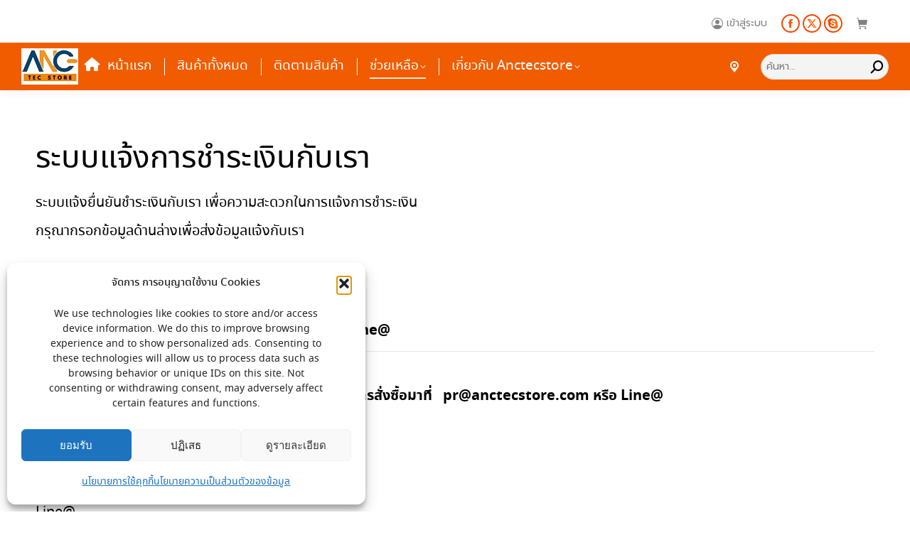

--- FILE ---
content_type: text/html; charset=utf-8
request_url: https://www.google.com/recaptcha/api2/aframe
body_size: 267
content:
<!DOCTYPE HTML><html><head><meta http-equiv="content-type" content="text/html; charset=UTF-8"></head><body><script nonce="aRuZP63KASxodzv6urRp9A">/** Anti-fraud and anti-abuse applications only. See google.com/recaptcha */ try{var clients={'sodar':'https://pagead2.googlesyndication.com/pagead/sodar?'};window.addEventListener("message",function(a){try{if(a.source===window.parent){var b=JSON.parse(a.data);var c=clients[b['id']];if(c){var d=document.createElement('img');d.src=c+b['params']+'&rc='+(localStorage.getItem("rc::a")?sessionStorage.getItem("rc::b"):"");window.document.body.appendChild(d);sessionStorage.setItem("rc::e",parseInt(sessionStorage.getItem("rc::e")||0)+1);localStorage.setItem("rc::h",'1769485096392');}}}catch(b){}});window.parent.postMessage("_grecaptcha_ready", "*");}catch(b){}</script></body></html>